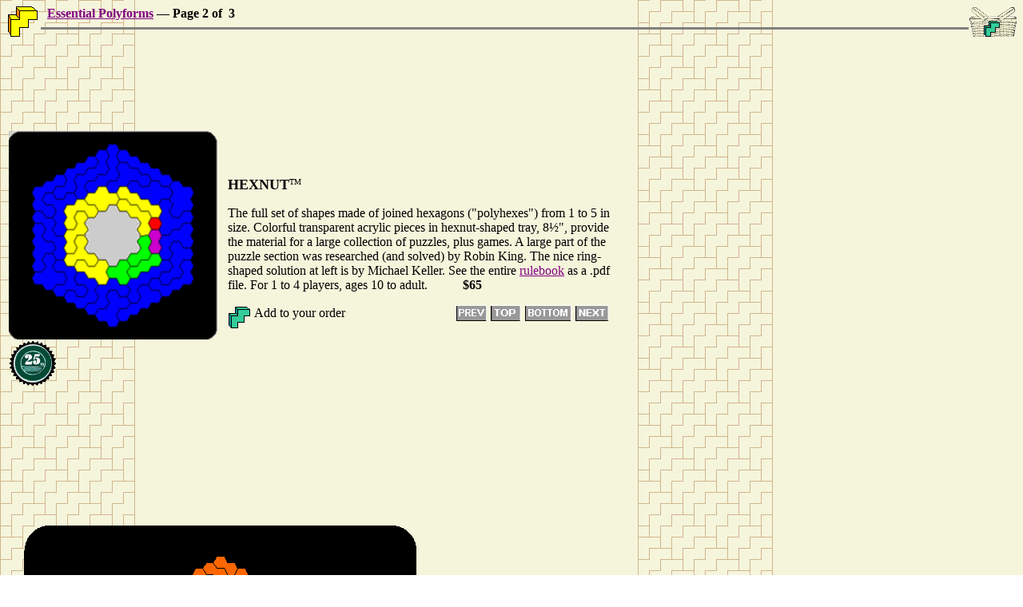

--- FILE ---
content_type: text/html
request_url: https://gamepuzzles.com/esspoly2.htm
body_size: 3861
content:
<HTML>
<HEAD>
<TITLE> Kadon Enterprises, Inc., Essential Polyforms, Page 2 of 3</TITLE>

<META NAME="keywords" CONTENT="Kadon Enterprises, Inc., polyform, puzzles, tessellations, Hexnut, Hopscotch, Rombix, polyhexes, polyhops, geometry, recreational math, manipulatives, gifted education, tiling sets, games, Kate Jones, Alan Schoen, Thomas Atkinson, Games 100">

<META NAME="description" CONTENT="Kadon Enterprises, Inc., Essential Polyforms page (part 2 of 3) of Kadon's on-line catalog of original puzzles and games, featuring hexagon- and rhombus-based tiling sets.">

</HEAD>
<BODY background="tm.gif" link=purple vlink=black>

<form action="https://www.cartserver.com/sc/cart.cgi"  method=POST><input type=hidden name=item value="b-2749"><input  type=image border=0 name=view src="basket.gif" width=60 height=38  title="View your shopping basket" align=right></form>

<A HREF="index.htm"><IMG SRC="logo3y.gif" width=40 height=40 border=0 title="Home" align=left></A> &nbsp;
<STRONG><a href="esspoly.htm" title="Back to page 1 of 3">Essential Polyforms</a> &#151; Page 2 of&nbsp; 3</STRONG>
<HR size=3 noshade>    


<A NAME="HN"></A><br>
<BR><IMG SRC="buffer.gif" width=30 height=80 border=0 title="#"><BR>

<table>
<TR>
    <TD WIDTH=270 align=left valign=top><IMG SRC="hexnut.gif" width=261 height=261 BORDER=0 title="Hexnut">
 <a href="1987notes.htm#HN" target="_blank"><img src="25seal.gif" width=60 height=60 border=0 align=left title="25th anniversary, 1987-2012 - click for historical notes (opens in new window)"></a><br><br>

<!--
<a href="https://dev.blueottergroup.com/Puzzles.htm" target="_blank"><IMG SRC="bsee.gif" width=60 height=25 border=0 title="See Dave Barlow's wonderful polyhex symmetries (opens in new window)"></A>
-->

</TD>

   <TD ALIGN=left VALIGN=middle WIDTH=480>



     <font size=4> <B>HEXNUT</B></font><SUP><FONT size=-2>TM</font></SUP>

<P>The full set of shapes made of joined hexagons ("polyhexes") from 1 to 5 in size. Colorful transparent acrylic pieces in hexnut-shaped tray, 8�", provide the material for a large collection of
 puzzles, plus games. A large part of the puzzle section was researched (and solved) by Robin King. The nice ring-shaped solution at left is by Michael Keller. See the entire <a href="hexnut-book.pdf" target="_blank">rulebook</A> as a .pdf file. For 1 to 4 players, ages 10 to adult.     <IMG SRC="buffer.gif" width=40 height=2 border=0 title="#"><B>$65</B>
 			 
  <form action="https://www.cartserver.com/sc/cart.cgi" method=POST>  <input type=image border=0 name=add src="logo2aq.gif" width=30 height=30 align=middle title="Click here to order Hexnut"> Add to your order  <input type=hidden name=item value="b-2749^HN^Hexnut^65^1^^^^^https://www.gamepuzzles.com/hexnut.gif"> <A HREF="esspoly2.htm#HN2"><IMG SRC="next.gif" width=45 height=20 align=right border=0 title="next"></A> <A HREF="esspoly3.htm#BOTTOM"><IMG SRC="bottom.gif" width=60 height=20 align=right border=0 title="bottom"></A> <A HREF="esspoly.htm#TOP"><IMG SRC="top.gif" width=40 height=20 align=right border=0 title="top"></A>
<A  HREF="esspoly.htm#HNJ"><IMG SRC="prev.gif" width=40  height=20 align=right border=0 title="previous"></A>
</form> 

     	</td>
</tr>
</table>




<br>
<BR><IMG SRC="buffer.gif" width=40 height=120 border=0 title="#"><br>
<A NAME="HN2"></A>
<IMG SRC="buffer.gif" width=40 height=10 border=0 title="#">

<table>
<TR><TD width=15></TD><td width=510 align=left>
    <IMG SRC="hexnut2.gif" width=492 height=492 BORDER=0 title="Hexnut II"> 
<p> <a href="1996notes.htm#HN2" target="_blank"><img src="25seal.gif" width=60 height=60 border=0 align=left title="25th anniversary, 1996-2021 - click for historical notes (opens in new window)"></a>
&nbsp; &nbsp; 
<br><a href="maeder-hexahexes.htm" target="_blank"><IMG SRC="bsee.gif" width=60 height=25 border=0 title="See a spectacular collection of designs by Nick Maeder (opens in new window)"></a>
 </TD>

<TD width=225 align=right>

      <font size=4><B>HEXNUT</B></font><SUP><FONT size=-2>TM </font></SUP><font size=4><B> II</B></font><BR><br>

For those who thrive on great and glorious challenges, here are the 82 shapes of 6
 hexagons ("hexahexes"), in a huge 16" hexagon ring, with reversible lid. It's all acrylic, in <a href="palette2.htm" target="_blank">transparent colors</a> (please tell us your preference when you order), made to the same scale  as Hexnut and can serve as its expansion set.  The clear center ring is a practical place to store the only hexahex with a hole. The solution shown was found by Michael Keller. Recommended for teens to adults, 1 to 4 players.   <IMG SRC="buffer.gif" width=40 height=2 border=0 title="#"><B>$225</B>
 <p>
  <form action="https://www.cartserver.com/sc/cart.cgi" method=POST>  <input type=image border=0 name=add src="logo2aq.gif" width=30 height=30 align=middle title="Click here to order Hexnut II"> Add to your order  <input type=hidden name=item value="b-2749^HN2^Hexnut II^225^1^^^^^https://www.gamepuzzles.com/hexnut2.gif"></form> 
<p><br><br>

<A HREF="esspoly2.htm#HS"><IMG SRC="next.gif" width=45 height=20 align=right border=0 title="next"></A> 

<A HREF="esspoly3.htm#BOTTOM"><IMG SRC="bottom.gif" width=60 height=20 align=right border=0 title="bottom"></A> 

<A HREF="esspoly.htm#TOP"><IMG SRC="top.gif" width=40 height=20 align=right border=0 title="top"></A> 

<A HREF="esspoly2.htm#HN"><IMG SRC="prev.gif" width=40 height=20 align=right border=0 title="previous"></A> 


   </TD>
   </TR>
      </table>





<BR><IMG SRC="buffer.gif" width=40 height=40 border=0 title="#"><br>
<A NAME="HS"></A><BR>
<IMG SRC="buffer.gif" width=40 height=80 border=0 title="#"><br>


<table>           
<TR>
	<TD WIDTH=300 align=left valign=top> <IMG SRC="hs-packsol.gif" BORDER=0 height=346
 width=294 title="Hopscotch"><br>
<!--
<a href="https://sicherman.net/index.html"><IMG SRC="bsee.gif" width=60 height=25 border=0 align=left title="See also the 55 pentahops on George Sicherman's site"></a>
-->
</TD>

	<TD ALIGN=left VALIGN=top WIDTH=455><br><br><a href="gamesmg5.htm#HS" target="_blank"><IMG SRC="games100.gif" width=150 height=67 border=2 title="Read the Games 100 review - opens in new window" align=right></a>
   <font size=4><B>HOPSCOTCH</B></font><SUP><FONT size=-2>TM </font></SUP> 
<br><i>...created by Thomas Atkinson,<br>
developed by Kate Jones</i>

<P>The inspiration for Hopscotch came from the arrangement of tiles on Thomas's ceiling, where alternate rows of squares are moved over by half a space. Every combination of one to four connected squares makes the delightful family of 24 puzzle pieces we call <i>polyhops</i>.  They let you solve an awesome range of <a href="hopscotch.htm">beautiful figures</a>. The open question of how many ways they can make <a href="hopscotch.htm#7groups">7 congruent shapes</a> was answered by Randy Ekl in 2019. We make Hopscotch in marble-grained acrylic in four <a href="hs-color.htm">color mixes</a>, with display stand included. The amazing solution at left, with the smaller pieces all separated, is by Robin King. Addictive fun for 1 and 2 players, ages 10-adult.
  <IMG SRC="buffer.gif" width=20 height=2 border=0 title="#"><B>$72</B>
 			 
  <form action="https://www.cartserver.com/sc/cart.cgi" method=POST>  <input type=image border=0 name=add src="logo2aq.gif" width=30 height=30 align=middle title="Click here to order Hopscotch"> Add to your order  <input type=hidden name=item value="b-2749^HS^Hopscotch^72^1^^^^^https://www.gamepuzzles.com/hs-packsol.gif"> <A HREF="esspoly2.htm#RBJ"><IMG SRC="next.gif" width=45 height=20 align=right border=0 title="next"></A> <A HREF="esspoly3.htm#BOTTOM"><IMG SRC="bottom.gif" width=60 height=20 align=right border=0 title="bottom"></A> <A HREF="esspoly.htm#TOP"><IMG SRC="top.gif" width=40 height=20 align=right border=0 title="top">
<A  HREF="esspoly2.htm#HN2"><IMG SRC="prev.gif" width=40  height=20 align=right border=0 title="previous"></A>
</A></form> 
        
   </TD>
   </TR>
   </table>







<BR><IMG SRC="buffer.gif" width=40 height=90 border=0 title="#"><br>
<A NAME="RBJ"></A><BR>
<IMG SRC="buffer.gif" width=40 height=120 border=0 title="#"><BR>

<table>           
<TR>
	<TD WIDTH=195 align=left valign=top> <IMG SRC="buffer.gif" width=40 height=10 border=0 title="#"><IMG SRC="rombixjr.gif" BORDER=0 height=177
 width=177 title="Rombix Jr."><br><br>

<a href="1995notes.htm#RBJ" target="_blank"><img src="25seal.gif" width=60 height=60 border=0 align=left title="25th anniversary, 1995-2020 - click for historical notes (opens in new window)"></a>

<br><a href="memory6/memory6e.htm"><IMG SRC="bplay.gif" width=60 height=25 border=0 title="Play a Memory matching game with these shapes"></a>
</TD>
	<TD ALIGN=left VALIGN=top WIDTH=555>
   <font size=4><B>ROMBIX</B><SUP><FONT size=-2>&reg;</FONT></SUP><B>     JR.</B></font> <i>...developed by Kate Jones</i>

<P>This acrylic set, inspired by Alan Schoen's Rombix, has just four shapes, each in four
colors: a single rhomb, a square, a chevron (pair of rhombs), and a "boot" (paired rhomb and
 square). These four pieces also form a small octagon in a mathematically interesting way.
 The variety of <A HREF="rombixjr.htm">pretty patterns</A> they can make is astonishing&#151;they are a natural for creating kaleidoscopic symmetries.  Rombix Jr. is packaged in a 5�" tray; color mix may vary. Illustrated booklet contains many activities suitable for 1 and 2 players,
 ages 4 to adult.   <IMG SRC="buffer.gif" width=40 height=2 border=0 title="#"><B>$32</B>
 			 
  <form action="https://www.cartserver.com/sc/cart.cgi" method=POST>  <input type=image border=0 name=add src="logo2aq.gif" width=30 height=30 align=middle title="Click here to order Rombix Jr."> Add to your order  <input type=hidden name=item value="b-2749^RBJ^Rombix Jr.^32^1^^^^^https://www.gamepuzzles.com/rombixjr.gif"> <A HREF="esspoly2.htm#RB"><IMG SRC="next.gif" width=45 height=20 align=right border=0 title="next"></A> <A HREF="esspoly3.htm#BOTTOM"><IMG SRC="bottom.gif" width=60 height=20 align=right border=0 title="bottom"></A> <A HREF="esspoly.htm#TOP"><IMG SRC="top.gif" width=40 height=20 align=right border=0 title="top"></A>
<A  HREF="esspoly2.htm#HS"><IMG SRC="prev.gif" width=40  height=20 align=right border=0 title="previous"></A>
</form> 
        
   </TD>
   </TR>
   </table>




<IMG SRC="buffer.gif" width=40 height=100 border=0 title="#"><br> 
<A NAME="RB"></A>
<IMG SRC="buffer.gif" width=40 height=60 border=0 title="#">








<table>
  <TR>
    <TD WIDTH=275 align=left valign=top> 
<IMG SRC="rombix.gif" width=261 height=261 BORDER=0 title="Rombix"><BR><BR>
<a href="gamesmg5.htm#RB" target="_blank"><IMG SRC="games100.gif" width=150 height=67 border=2 title="Read the Games 100 review - opens in new window" align=left></a>  &nbsp;&nbsp;<a href="1992notes.htm#RB" target="_blank"><img src="25seal.gif" width=60 height=60 border=0 title="25th anniversary, 1992-2017 - click for historical notes (opens in new window)"></a>
</TD>



   <TD ALIGN=left VALIGN=top WIDTH=475>
   <font size=4><B>ROMBIX</B></font><SUP><FONT size=-2>&reg;</FONT></SUP> <BR><I>...invented and patented by <a href="schoen.htm">Alan Schoen</a></I><BR><BR>

Rombix consists of 16 tiles: four sizes of single rhombs that are the fundamental components of a 16-sided polygon, and twelve "twins" that are these four keystones joined in all possible concave pairs. (Did you know that any even-sided polygon can be cut up into rhombuses?) The elegant mathematics of this set will have it that these 16 tiles exactly fill the original polygon, called a circle. Thousands of arrangements are possible. The four colors are related by amazing proportions and congruences, and every successful tiling will also exhibit 8 ladders that span the circle's opposite sides. The booklet well documents, in layman's language, the many interesting paths of exploration Rombix invites. We make it in transparent-tinted acrylics, in a black-framed 8�" tray. For 1 or 2 players, from mentally agile 12 to adult. Rombix was a <I>Games 100</I> selection, 1993.   <IMG SRC="buffer.gif" width=40 height=2 border=0 title="#"><B>$65</B>
 <p>	 
  <form action="https://www.cartserver.com/sc/cart.cgi" method=POST>  <input type=image border=0 name=add src="logo2aq.gif" width=30 height=30 align=middle title="Click here to order Rombix"> Add to your order  <input type=hidden name=item value="b-2749^RB^Rombix^65^1^^^^^https://www.gamepuzzles.com/rombix.gif"></form>

  <A HREF="esspoly3.htm#RRB"><IMG SRC="next.gif" width=45 height=20 align=right border=0  title="next"></A> <A HREF="esspoly3.htm#BOTTOM"><IMG SRC="bottom.gif" width=60 height=20 align=right border=0 title="bottom"></A><A HREF="esspoly.htm#TOP"><IMG SRC="top.gif" width=40 height=20 align=right border=0 title="top">
<A  HREF="esspoly2.htm#RBJ"><IMG SRC="prev.gif" width=40  height=20 align=right border=0 title="previous"></A>
</A>
        
         </TD>
   </TR>
   </table>

<table><TR><TD width=750>
 <BR> <IMG SRC="buffer.gif" width=5 height=20 border=0 title="#"><BR>

<A HREF="esspoly3.htm"><IMG SRC="continue.gif" width=78 height=20 border=0 title="Click here for Essential Polyforms page 3 of 3" align=right></A>
<font size=2><b>&copy; 1998-2024 <A HREF="mailto:kadon@gamepuzzles.com">Kadon Enterprises, Inc.</A></b></font>
</TD></TR></table>



</BODY></HTML>